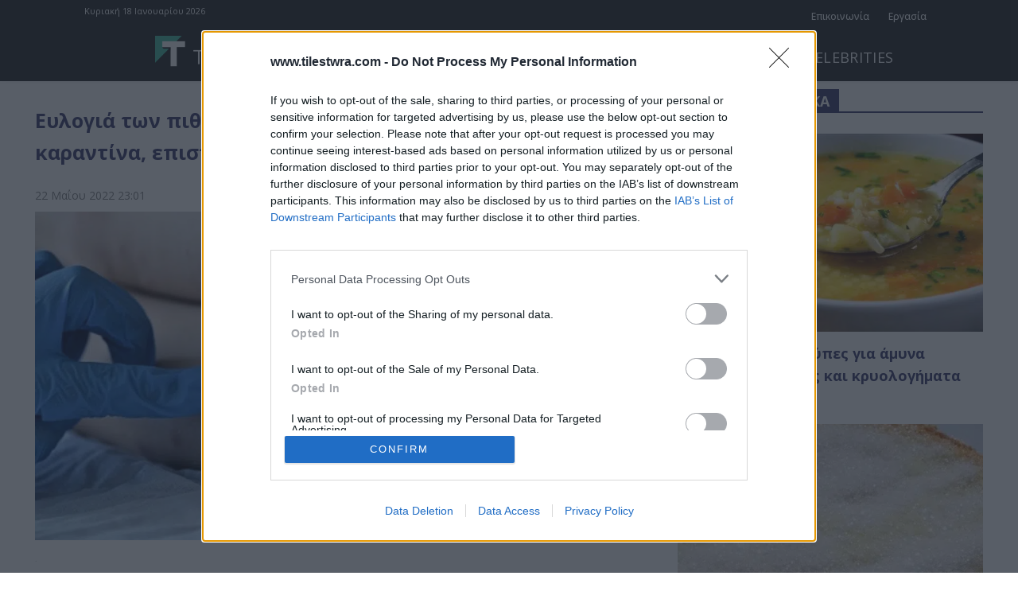

--- FILE ---
content_type: text/html; charset=UTF-8
request_url: https://www.tilestwra.com/wp-admin/admin-ajax.php?td_theme_name=Newspaper&v=12.7.3
body_size: -310
content:
{"140408":10}

--- FILE ---
content_type: text/html; charset=utf-8
request_url: https://www.google.com/recaptcha/api2/aframe
body_size: 265
content:
<!DOCTYPE HTML><html><head><meta http-equiv="content-type" content="text/html; charset=UTF-8"></head><body><script nonce="4QeyilItmh4kgXxdmeNl4g">/** Anti-fraud and anti-abuse applications only. See google.com/recaptcha */ try{var clients={'sodar':'https://pagead2.googlesyndication.com/pagead/sodar?'};window.addEventListener("message",function(a){try{if(a.source===window.parent){var b=JSON.parse(a.data);var c=clients[b['id']];if(c){var d=document.createElement('img');d.src=c+b['params']+'&rc='+(localStorage.getItem("rc::a")?sessionStorage.getItem("rc::b"):"");window.document.body.appendChild(d);sessionStorage.setItem("rc::e",parseInt(sessionStorage.getItem("rc::e")||0)+1);localStorage.setItem("rc::h",'1768719133679');}}}catch(b){}});window.parent.postMessage("_grecaptcha_ready", "*");}catch(b){}</script></body></html>

--- FILE ---
content_type: application/javascript; charset=utf-8
request_url: https://fundingchoicesmessages.google.com/f/AGSKWxWqTLhy_F7szevmPZ3PmepoKVPOVTiWTMZHQAckprkpRHmqcJeZWGGRDva1DxsSOzwd9eWL3deCl2K7wx-3OjoT47qC_CUDOIaDkAbSkx3r5vnaxA_HkCmWgocLmsAkils4NPiJuWprUfxvJEla7cH68KbKlBTS3VFZ7NX-P2f2qtiJJmuD8iJs-G3A/_=big-ad-switch_&ad_network_/adbar_/app/ads.-Box-Ad.
body_size: -1291
content:
window['b9386bde-75ec-4f24-8f9b-75b33525aabd'] = true;